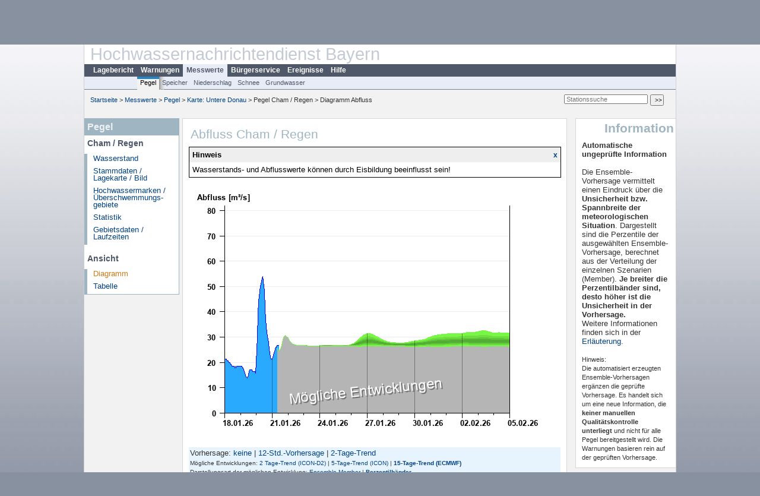

--- FILE ---
content_type: text/html; charset=utf-8
request_url: https://www.hnd.bayern.de/pegel/donau_bis_passau/cham-15204000/abfluss?vhs_type=ensembles&ensvhs=ECMWF_ENSEMBLE&member=false&addhr=hr_q_hist
body_size: 4678
content:
<!DOCTYPE html>
<html lang="de">
<head>
<meta charset="utf-8">
<meta http-equiv="X-UA-Compatible" content="IE=edge">
<meta http-equiv="expires" content="0">
<meta http-equiv="refresh" content="1800">
<meta http-equiv="cache-control" content="no-cache">
<meta http-equiv="pragma" content="no-cache">
<meta name="viewport" content="width=device-width, initial-scale=1">
<title>Abfluss Cham / Regen</title>
<subtitle></subtitle>
<!--  <link href="https://www.hnd.bayern.de/css/style.css" rel="stylesheet">  -->
<link href="https://www.hnd.bayern.de/css/global_2010.css?v=1.1" rel="stylesheet">
<link href="https://www.hnd.bayern.de/css/lokal_2010.css" rel="stylesheet">
<link href="https://www.hnd.bayern.de/css/tablesorter_plugin.css" rel="stylesheet">
<link href="https://www.hnd.bayern.de/css/z_nid.css?v=1.2" rel="stylesheet">
<link rel="icon" href="https://www.hnd.bayern.de/favicon.ico">
	<meta name="description" content="Aktuelle Messdaten und Informationen zur Hochwasserlage und Hochwasservorhersage in Bayern"><meta name="keywords" content="Hochwasser,Pegel,Fluss,Gewaesser,Wasserstand,Lagebericht,Abfluss,Vorhersage,Hochwasservorhersage,Niederschlag,Donau,Main,Iller,Lech,Isar,Losach,Inn,Salzach,Naab,Regen,Regnitz,Altmuehl,Saale,HND"><meta name="robots" content="index, follow"><link href="https://media.hnd.bayern.de/js/jquery-ui-1.13.2/jquery-ui.min.css" rel="stylesheet"><script src="https://media.hnd.bayern.de/js/jquery-3.7.0/jquery.min.js"></script><script src="https://media.hnd.bayern.de/js/jquery/jquery.maphilight.min.js"></script></head>
<body>
	<a title="#" name="top"></a>
	<div id="center"
	 class="wide">
		<div id="kopf">
			<div id="schriftzug">
				<div id="navi_meta"><ul><li class=""><a href="https://www.hnd.bayern.de/" title="Startseite" id="Startseite">Startseite</a></li><li class=""><a href="https://www.lfu.bayern.de/wasser/hochwassernachrichtendienst/" title="Externer Link: Vorstellung unserer Arbeit" target="_blank" id="Wir">Wir</a></li><li class=""><a href="https://www.hnd.bayern.de/buergerinformationen/ansprechpartner" title="Email Kontaktformular, Adressen, Telefonnummern, Datenbezugsstelle" id="Kontakt">Kontakt</a></li><li class=""><a href="https://www.hnd.bayern.de/impressum" title="Impressum des Angebotes" id="Impressum">Impressum</a></li><li class=""><a href="https://www.hnd.bayern.de/datenschutz" title="Datenschutz" id="Datenschutz">Datenschutz</a></li><li class=""><a href="https://www.hnd.bayern.de/barrierefreiheit" title="Barrierefreiheit" id="Barrierefreiheit">Barrierefreiheit</a></li><li class=""><a href="https://www.lfu.bayern.de/" title="Externer Link: LfU-Hauptangebot" target="_blank" id="LfU-Hauptangebot">LfU-Hauptangebot</a></li><li class=""><a href="https://www.hnd.bayern.de/#" titel="mobil" onclick="setCookie(1);return false;" id="mobiles Webangebot">mobiles Webangebot</a></li></ul></div>
				<div id="lfu">
					Bayerisches Landesamt f&uuml;r<br />Umwelt
				</div>
			</div>
			<div id="kopfgrafik">Hochwassernachrichtendienst Bayern</div>
			<div id="navi_horizontal_container">
				<div id="navi_horizontal">
					<ul><li class=""><a href="https://www.hnd.bayern.de/lage" id="Lagebericht">Lagebericht</a></li><li class=""><a href="https://www.hnd.bayern.de/warnungen" id="Warnungen">Warnungen</a></li><li class="active"><a href="https://www.hnd.bayern.de/pegel/meldestufen" class="active" id="Messwerte">Messwerte</a></li><li class=""><a href="https://www.hnd.bayern.de/buergerinformationen/ansprechpartner" id="Bürgerservice">Bürgerservice</a></li><li class=""><a href="https://www.hnd.bayern.de/ereignisse" id="Ereignisse">Ereignisse</a></li><li class=""><a href="https://www.hnd.bayern.de/hilfe/publikationen" id="Hilfe">Hilfe</a></li></ul>				</div>
				<div id="navi_horizontal_sub">
					<ul><li class="active"><a href="https://www.hnd.bayern.de/pegel/meldestufen" class="active" id="Pegel">Pegel</a></li><li class=""><a href="https://www.hnd.bayern.de/speicher" id="Speicher">Speicher</a></li><li class=""><a href="https://www.hnd.bayern.de/niederschlag/stationsniederschlag" id="Niederschlag">Niederschlag</a></li><li class=""><a href="https://www.hnd.bayern.de/schnee/Schneehoehe" id="Schnee">Schnee</a></li><li class=""><a href="https://www.hnd.bayern.de/grundwasser" id="Grundwasser">Grundwasser</a></li></ul>				</div>
			</div>
		</div>
		<div id="content">
			<div id="surfpfad">
				<ul>
					<li><a href="https://www.hnd.bayern.de/">Startseite</a> &gt;</li><li> <a href="https://www.hnd.bayern.de/pegel/meldestufen">Messwerte</a> &gt;</li><li> <a href="https://www.hnd.bayern.de/pegel/meldestufen">Pegel</a> &gt;</li><li> <a href="https://www.hnd.bayern.de/pegel/meldestufen/donau_bis_passau">Karte: Untere Donau</a> &gt;</li><li> Pegel Cham / Regen &gt;</li><li> Diagramm Abfluss</li>
				</ul>
				<div id="kopfsymbole">
					<form action="https://www.hnd.bayern.de/search" method="get" name="searchform">
						<input onclick="if(this.value=='Suchbegriff') this.value='';"
							type="text" name="suche" id="suche" placeholder="Stationssuche" size="18"
							maxlength="128" /> <input type="submit" id="submit"
							value="&gt;&gt;" />
					</form>
				</div>
				<!--/UdmComment-->
				<!-- id = surfpfad -->
			</div>
			<!-- Janus Header End -->
			<div id="navi_links_3c"><div class="row"><div class="col">
		<div class="header">Pegel</div>
		<h4 style="margin: 5px 0 5px 5px">Cham / Regen</h4>
		<ul><li><a class="" href="https://www.hnd.bayern.de/pegel/donau_bis_passau/cham-15204000?">Wasserstand</a></li><li><a class="" href="https://www.hnd.bayern.de/pegel/donau_bis_passau/cham-15204000/stammdaten?">Stammdaten / Lagekarte / Bild</a></li>
		<li><a class="" href="https://www.hnd.bayern.de/pegel/donau_bis_passau/cham-15204000/marken?">Hochwassermarken / Überschwemmungs&shy;gebiete</a></li>
		<li><a class="" href="https://www.hnd.bayern.de/pegel/donau_bis_passau/cham-15204000/statistik?">Statistik</a></li>
		<li><a class="" href="https://www.hnd.bayern.de/pegel/donau_bis_passau/cham-15204000/gebiet?">Gebietsdaten / Laufzeiten</a></li>
		</ul><h4 style="margin: 15px 0 5px 5px">Ansicht</h4><ul><li><a class="active" href="https://www.hnd.bayern.de/pegel/donau_bis_passau/cham-15204000/abfluss?">Diagramm</a></li><li><a class="" href="https://www.hnd.bayern.de/pegel/donau_bis_passau/cham-15204000/tabelle?methode=abfluss&">Tabelle</a></li></ul></div></div></div>			<div id="content_3c" class="col3"><div class="row">
	<div class="heading"><h1>Abfluss Cham / Regen</h1></div>
	<div class="col">
<div id="stoerung_box"><div class="oltable" style="margin-bottom:25px;color:#000000; border: solid 1px #000000"><div class="oltr"><div class="oltd" style="text-align:left;">Hinweis</div><div class="oltd"><a style="font-size:12px;text-decoration: none; font-weight: bold;" href="#" title="Hinweis wegklicken" onclick="stoerung_aus()">x</a></div></div><div class="oltr2"><div class="oltd2">Wasserstands- und Abflusswerte können durch Eisbildung beeinflusst sein!</div></div></div></div><img src="https://www.hnd.bayern.de/webservices/graphik.php?ensembles=true&statnr=15204000&days=4&thema=hochwasser.ereignisse&wert=abfluss&ensvhs=ECMWF_ENSEMBLE&member=&vhs=false&geber=0" alt="" class="imgloader" rel="warten" width="600" height="426" /><div><div style="padding: 2px;background-color: #E7F4FD">Vorhersage: <a href="https://www.hnd.bayern.de/pegel/donau_bis_passau/cham-15204000/abfluss?vhs_type=aus&ensvhs=&member=&addhr=hr_q_hist">keine</a>&nbsp;|&nbsp;<a href="https://www.hnd.bayern.de/pegel/donau_bis_passau/cham-15204000/abfluss?vhs_type=std&ensvhs=&member=&addhr=hr_q_hist">12-Std.-Vorhersage</a>&nbsp;|&nbsp;<a href="https://www.hnd.bayern.de/pegel/donau_bis_passau/cham-15204000/abfluss?vhs_type=trend&ensvhs=&member=&addhr=hr_q_hist">2-Tage-Trend</a></div><div style="padding: 2px;background-color: #E7F4FD;font-size:x-small">Mögliche Entwicklungen: <a href="https://www.hnd.bayern.de/pegel/donau_bis_passau/cham-15204000/abfluss?vhs_type=ensembles&ensvhs=ICON_D2_EPS&member=false&addhr=hr_q_hist">2 Tage-Trend (ICON-D2)</a>&nbsp;|&nbsp;<a href="https://www.hnd.bayern.de/pegel/donau_bis_passau/cham-15204000/abfluss?vhs_type=ensembles&ensvhs=ICON_EPS&member=false&addhr=hr_q_hist">5-Tage-Trend (ICON)</a>&nbsp;|&nbsp;<a href="https://www.hnd.bayern.de/pegel/donau_bis_passau/cham-15204000/abfluss?vhs_type=ensembles&ensvhs=ECMWF_ENSEMBLE&member=false&addhr=hr_q_hist"><strong>15-Tage-Trend (ECMWF)</strong></a></div><div style="padding: 2px;background-color: #E7F4FD;font-size:x-small">Darstellungsart der möglichen Entwicklung: <a href="https://www.hnd.bayern.de/pegel/donau_bis_passau/cham-15204000/abfluss?vhs_type=ensembles&ensvhs=ECMWF_ENSEMBLE&member=true&addhr=hr_q_hist">Ensemble-Member</a>&nbsp;|&nbsp;<a href="https://www.hnd.bayern.de/pegel/donau_bis_passau/cham-15204000/abfluss?vhs_type=ensembles&ensvhs=ECMWF_ENSEMBLE&member=false&addhr=hr_q_hist"><strong>Perzentilb&auml;nder</strong></a></div><div style="padding: 2px;padding-top:8px;background-color: #E7F4FD">Linien: <a href="https://www.hnd.bayern.de/pegel/donau_bis_passau/cham-15204000/abfluss?vhs_type=ensembles&ensvhs=ECMWF_ENSEMBLE&member=false&addhr=false">keine</a>&nbsp;|&nbsp;<a href="https://www.hnd.bayern.de/pegel/donau_bis_passau/cham-15204000/abfluss?vhs_type=ensembles&ensvhs=ECMWF_ENSEMBLE&member=false&addhr=hr_hq">J&auml;hrlichkeiten</a>&nbsp;<a href="https://www.hnd.bayern.de/pegel/donau_bis_passau/cham-15204000/abfluss?vhs_type=ensembles&ensvhs=ECMWF_ENSEMBLE&member=false&addhr=hr_hq_alle">(mehr)</a>&nbsp;|&nbsp;<strong><a href="https://www.hnd.bayern.de/pegel/donau_bis_passau/cham-15204000/abfluss?vhs_type=ensembles&ensvhs=ECMWF_ENSEMBLE&member=false&addhr=hr_q_hist">historische Ereignisse</a></strong>&nbsp;<a href="https://www.hnd.bayern.de/pegel/donau_bis_passau/cham-15204000/abfluss?vhs_type=ensembles&ensvhs=ECMWF_ENSEMBLE&member=false&addhr=hr_q_hist_alle">(mehr)</a></div><div style="padding:5px;width: 500px" class="links"><ul class="listcolor"><li style="color: #53ad35";><span style="color:black">Mögliche Entwicklungen (Perzentilbänder aus 50 Ensemble-Membern, <a href="https://www.hnd.bayern.de/hilfe/ensembles" class="popup2" title="Erläuterung Ensembles">
    <img src="https://www.hnd.bayern.de/images/symbole/link_intern.gif" width="18" height="12">Erläuterung</a>)</span><div style="color:black; padding-left:8px;">Automatische Berechnung vom: <b>21.01.26 08:00</b> Uhr (Publikation: 08:43 Uhr)</div><div style="color:black; padding-left:8px; margin-bottom:8px;">Meteorologische Vorhersage vom: <b>21.01.26 02:00</b> Uhr</div></li><li style="color:#2AAAFF">
    <span style="color:black">Letzter Messwert  leider ziemlich alt</span>
    </li><br /><li style="color:black"><span style="color:black"><b></b> Abfluss:  m³/s</span></li><li style="color:black"><span style="color:black"><b></b> Abfluss:  m³/s</span></li><li style="color:black"><span style="color:black"><b></b> Abfluss:  m³/s</span></li><li style="color:black"><span style="color:black"><b></b> Abfluss:  m³/s</span></li><li style="color:black"><span style="color:black"><b></b> Abfluss:  m³/s</span></li></ul></div><div class="clear"></div></div><br /><table  class="tblsort"><thead><tr><th  data-sorter="germanDate">Datum</th><th  class="center sorter-numberSorter">Abfluss m³/s</th></tr></thead><tbody><tr  class="row"><td >21.01.2026 10:00</td><td  class="center">26</td></tr><tr  class="row"><td >21.01.2026 09:45</td><td  class="center">26,8</td></tr><tr  class="row"><td >21.01.2026 09:30</td><td  class="center">26,8</td></tr><tr  class="row"><td >21.01.2026 09:15</td><td  class="center">26,8</td></tr><tr  class="static"><td  colspan="3"><img src="https://www.hnd.bayern.de/images/symbole/link_intern.gif" width="18" height="12" alt="Symbol"><a href="https://www.hnd.bayern.de/pegel/donau_bis_passau/cham-15204000/tabelle?methode=abfluss&" title="Link intern"> weitere Messwerte ...</a></td></tr></tbody></table>
	</div>
</div>

</div>			<div id="navi_rechts_3c" class="col3"><div class="row"><h3 style="text-align:right">Information</h3><div class="col"><b>Automatische ungeprüfte Information</b></br></br>Die Ensemble-Vorhersage vermittelt einen Eindruck über die <b>Unsicherheit bzw. Spannbreite der meteorologischen Situation</b>. Dargestellt sind die Perzentile der ausgewählten Ensemble-Vorhersage, berechnet aus der Verteilung 
		    				der einzelnen Szenarien (Member). <b>Je breiter die Perzentilbänder sind, desto höher ist die Unsicherheit in der Vorhersage.</b><br/>
		    			Weitere Informationen finden sich in der <a href="https://www.hnd.bayern.de/hilfe/ensembles" class="popup2" title="ensembles">Erläuterung</a>.
		       			<br/><br/><small>Hinweis:<br/>Die automatisiert erzeugten Ensemble-Vorhersagen ergänzen die geprüfte Vorhersage. Es handelt sich um eine neue Information, die <b>keiner manuellen Qualitätskontrolle unterliegt</b> und nicht für alle Pegel bereitgestellt wird.
                        Die Warnungen basieren rein auf der geprüften Vorhersage.</small></div></div></div>
						<div id="footer">
				<a href="#top" title="zum Seitenanfang"><img
					alt="zum Seitenanfang"
					src="https://www.hnd.bayern.de/images/symbole/top.gif" width="12"
					height="12" /></a> <br />
				<hr />
				<div id="seitenabschluss" style="text-align: left; float: left;">Letzte Datenaktualisierung: Mittwoch 21. Januar 2026, 10:05 Uhr</div>
				<div id="seitenabschluss" style="text-align: right;">&copy; Bayerisches Landesamt für Umwelt 2026</div>
			</div>
			<!-- id = content -->
		</div>
		<!-- id = center -->
	</div>
	<script>var lfu_thema="",lfu_rubrik="",lfu_produkt="",lfu_lang="de",burl="https://www.hnd.bayern.de/",shurl="https://files.hnd.bayern.de/",murl="https://media.hnd.bayern.de/",wsurl="https://www.hnd.bayern.de/webservices/";window.jQuery || document.write('<script src="https://www.hnd.bayern.de/js/plugins/jquery-3.7.0.min.js"><\/script>');</script><!--[if lt IE 9]><script src="https://media.hnd.bayern.de/js/es5-shim-4.5.15/es5-shim.min.js"></script><![endif]--><script type="text/javascript">var _paq = _paq || [];
                        _paq.push(['setSessionCookieTimeout', timeoutInSeconds=0]); _paq.push(['setVisitorCookieTimeout', timeoutInSeconds=7200]); _paq.push(['trackPageView']);
                        _paq.push(['enableLinkTracking']);(function() {var u="https://www.piwik.bayern.de/piwik/";_paq.push(['setTrackerUrl', u+'piwik.php']);
                        _paq.push(['setSiteId', 246]); var d=document, g=d.createElement('script'), s=d.getElementsByTagName('script')[0];
                        g.type='text/javascript'; g.async=true; g.defer=true; g.src=u+'piwik.js'; s.parentNode.insertBefore(g,s); })();</script><script src="https://www.hnd.bayern.de/js/lfu/script.20251126.js"></script><script src="https://media.hnd.bayern.de/js/tablesorter-2.31.3/dist/js/jquery.tablesorter.min.js"></script><script src="https://media.hnd.bayern.de/js/tablesorter-2.31.3/dist/js/jquery.tablesorter.customparser.js"></script><script src="https://media.hnd.bayern.de/js/jquery-ui-1.13.2/jquery-ui.min.js"></script><script> $(function() {
$( "#from" ).datepicker({
changeMonth: true,
changeYear: true,
dateFormat: "dd.mm.yy",
    maxDate: "+0Y",
    minDate: "-1Y",
	monthNamesShort: ["Jan","Feb","Mär","Apr","Mai","Jun","Jul","Aug","Sep","Okt","Nov","Dez"],
	prevText: "<Zurück",
	nextText: "Vor>",
    showOn: "button",
    buttonImage: "https://media.hnd.bayern.de/layout/calendar.gif",
    buttonImageOnly: true,
    buttonText: "Datum auswählen",
onClose: function( selectedDate ) {
	$( "#to" ).datepicker( "option", "minDate", selectedDate );
}
}).on("keydown", function(e){
    if (e.which == 13) {
        $(this).closest("form").submit();
    }
});
$( "#to" ).datepicker({
changeMonth: true,
changeYear: true,
dateFormat: "dd.mm.yy",
    maxDate: "+0Y",
    minDate: "-1Y",
	monthNamesShort: ["Jan","Feb","Mär","Apr","Mai","Jun","Jul","Aug","Sep","Okt","Nov","Dez"],
	prevText: "<Zurück",
	nextText: "Vor>",
    showOn: "button",
    buttonImage: "https://media.hnd.bayern.de/layout/calendar.gif",
    buttonImageOnly: true,
    buttonText: "Datum auswählen",
onClose: function( selectedDate ) {
	$( "#from" ).datepicker( "option", "maxDate", selectedDate );
}
}).on("keydown", function(e){
    if (e.which == 13) {
        $(this).closest("form").submit();
    }
});
});</script><!-- Matomo Image Tracker-->
			<noscript>
			<img src="https://www.piwik.bayern.de/piwik/piwik.php?idsite=246" style="border:0" alt="" />
			</noscript></body>
</html>